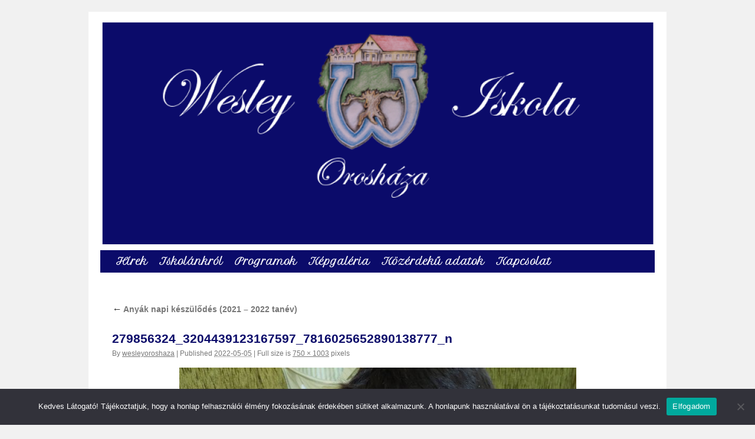

--- FILE ---
content_type: text/html; charset=UTF-8
request_url: http://wesleyoroshaza.hu/gallery/anyak-napi-keszulodes/279856324_3204439123167597_7816025652890138777_n/
body_size: 8801
content:
<!DOCTYPE html>
<html lang="hu">
<head>
<meta charset="UTF-8" />
<title>279856324_3204439123167597_7816025652890138777_n - Wesley IskolaWesley Iskola</title>
<link href='http://fonts.googleapis.com/css?family=Petit+Formal+Script&subset=latin,latin-ext' rel='stylesheet' type='text/css'>
<link rel="profile" href="http://gmpg.org/xfn/11" />
<link rel="stylesheet" type="text/css" media="all" href="http://wesleyoroshaza.hu/wp-content/themes/wesleyoroshaza/style.css" />
<link rel="pingback" href="http://wesleyoroshaza.hu/xmlrpc.php" />
<meta name='robots' content='index, follow, max-image-preview:large, max-snippet:-1, max-video-preview:-1' />
	<style>img:is([sizes="auto" i], [sizes^="auto," i]) { contain-intrinsic-size: 3000px 1500px }</style>
	
	<!-- This site is optimized with the Yoast SEO plugin v26.4 - https://yoast.com/wordpress/plugins/seo/ -->
	<link rel="canonical" href="http://wesleyoroshaza.hu/gallery/anyak-napi-keszulodes/279856324_3204439123167597_7816025652890138777_n/" />
	<meta property="og:locale" content="hu_HU" />
	<meta property="og:type" content="article" />
	<meta property="og:title" content="279856324_3204439123167597_7816025652890138777_n - Wesley Iskola" />
	<meta property="og:url" content="http://wesleyoroshaza.hu/gallery/anyak-napi-keszulodes/279856324_3204439123167597_7816025652890138777_n/" />
	<meta property="og:site_name" content="Wesley Iskola" />
	<meta property="og:image" content="http://wesleyoroshaza.hu/gallery/anyak-napi-keszulodes/279856324_3204439123167597_7816025652890138777_n" />
	<meta property="og:image:width" content="750" />
	<meta property="og:image:height" content="1003" />
	<meta property="og:image:type" content="image/jpeg" />
	<meta name="twitter:card" content="summary_large_image" />
	<script type="application/ld+json" class="yoast-schema-graph">{"@context":"https://schema.org","@graph":[{"@type":"WebPage","@id":"http://wesleyoroshaza.hu/gallery/anyak-napi-keszulodes/279856324_3204439123167597_7816025652890138777_n/","url":"http://wesleyoroshaza.hu/gallery/anyak-napi-keszulodes/279856324_3204439123167597_7816025652890138777_n/","name":"279856324_3204439123167597_7816025652890138777_n - Wesley Iskola","isPartOf":{"@id":"http://wesleyoroshaza.hu/#website"},"primaryImageOfPage":{"@id":"http://wesleyoroshaza.hu/gallery/anyak-napi-keszulodes/279856324_3204439123167597_7816025652890138777_n/#primaryimage"},"image":{"@id":"http://wesleyoroshaza.hu/gallery/anyak-napi-keszulodes/279856324_3204439123167597_7816025652890138777_n/#primaryimage"},"thumbnailUrl":"http://www.wesleyoroshaza.hu/wp-content/uploads/sites/4/2022/05/279856324_3204439123167597_7816025652890138777_n.jpg","datePublished":"2022-05-05T16:45:49+00:00","breadcrumb":{"@id":"http://wesleyoroshaza.hu/gallery/anyak-napi-keszulodes/279856324_3204439123167597_7816025652890138777_n/#breadcrumb"},"inLanguage":"hu","potentialAction":[{"@type":"ReadAction","target":["http://wesleyoroshaza.hu/gallery/anyak-napi-keszulodes/279856324_3204439123167597_7816025652890138777_n/"]}]},{"@type":"ImageObject","inLanguage":"hu","@id":"http://wesleyoroshaza.hu/gallery/anyak-napi-keszulodes/279856324_3204439123167597_7816025652890138777_n/#primaryimage","url":"http://www.wesleyoroshaza.hu/wp-content/uploads/sites/4/2022/05/279856324_3204439123167597_7816025652890138777_n.jpg","contentUrl":"http://www.wesleyoroshaza.hu/wp-content/uploads/sites/4/2022/05/279856324_3204439123167597_7816025652890138777_n.jpg"},{"@type":"BreadcrumbList","@id":"http://wesleyoroshaza.hu/gallery/anyak-napi-keszulodes/279856324_3204439123167597_7816025652890138777_n/#breadcrumb","itemListElement":[{"@type":"ListItem","position":1,"name":"Kezdőlap","item":"http://wesleyoroshaza.hu/"},{"@type":"ListItem","position":2,"name":"Anyák napi készülődés (2021 &#8211; 2022 tanév)","item":"http://wesleyoroshaza.hu/gallery/anyak-napi-keszulodes/"},{"@type":"ListItem","position":3,"name":"279856324_3204439123167597_7816025652890138777_n"}]},{"@type":"WebSite","@id":"http://wesleyoroshaza.hu/#website","url":"http://wesleyoroshaza.hu/","name":"Wesley Iskola","description":"Orosháza","potentialAction":[{"@type":"SearchAction","target":{"@type":"EntryPoint","urlTemplate":"http://wesleyoroshaza.hu/?s={search_term_string}"},"query-input":{"@type":"PropertyValueSpecification","valueRequired":true,"valueName":"search_term_string"}}],"inLanguage":"hu"}]}</script>
	<!-- / Yoast SEO plugin. -->


<link rel="alternate" type="application/rss+xml" title="Wesley Iskola &raquo; hírcsatorna" href="http://wesleyoroshaza.hu/feed/" />
<link rel="alternate" type="application/rss+xml" title="Wesley Iskola &raquo; hozzászólás hírcsatorna" href="http://wesleyoroshaza.hu/comments/feed/" />
		<!-- This site uses the Google Analytics by MonsterInsights plugin v9.10.0 - Using Analytics tracking - https://www.monsterinsights.com/ -->
		<!-- Note: MonsterInsights is not currently configured on this site. The site owner needs to authenticate with Google Analytics in the MonsterInsights settings panel. -->
					<!-- No tracking code set -->
				<!-- / Google Analytics by MonsterInsights -->
		<script type="text/javascript">
/* <![CDATA[ */
window._wpemojiSettings = {"baseUrl":"https:\/\/s.w.org\/images\/core\/emoji\/16.0.1\/72x72\/","ext":".png","svgUrl":"https:\/\/s.w.org\/images\/core\/emoji\/16.0.1\/svg\/","svgExt":".svg","source":{"concatemoji":"http:\/\/wesleyoroshaza.hu\/wp-includes\/js\/wp-emoji-release.min.js?ver=6.8.3"}};
/*! This file is auto-generated */
!function(s,n){var o,i,e;function c(e){try{var t={supportTests:e,timestamp:(new Date).valueOf()};sessionStorage.setItem(o,JSON.stringify(t))}catch(e){}}function p(e,t,n){e.clearRect(0,0,e.canvas.width,e.canvas.height),e.fillText(t,0,0);var t=new Uint32Array(e.getImageData(0,0,e.canvas.width,e.canvas.height).data),a=(e.clearRect(0,0,e.canvas.width,e.canvas.height),e.fillText(n,0,0),new Uint32Array(e.getImageData(0,0,e.canvas.width,e.canvas.height).data));return t.every(function(e,t){return e===a[t]})}function u(e,t){e.clearRect(0,0,e.canvas.width,e.canvas.height),e.fillText(t,0,0);for(var n=e.getImageData(16,16,1,1),a=0;a<n.data.length;a++)if(0!==n.data[a])return!1;return!0}function f(e,t,n,a){switch(t){case"flag":return n(e,"\ud83c\udff3\ufe0f\u200d\u26a7\ufe0f","\ud83c\udff3\ufe0f\u200b\u26a7\ufe0f")?!1:!n(e,"\ud83c\udde8\ud83c\uddf6","\ud83c\udde8\u200b\ud83c\uddf6")&&!n(e,"\ud83c\udff4\udb40\udc67\udb40\udc62\udb40\udc65\udb40\udc6e\udb40\udc67\udb40\udc7f","\ud83c\udff4\u200b\udb40\udc67\u200b\udb40\udc62\u200b\udb40\udc65\u200b\udb40\udc6e\u200b\udb40\udc67\u200b\udb40\udc7f");case"emoji":return!a(e,"\ud83e\udedf")}return!1}function g(e,t,n,a){var r="undefined"!=typeof WorkerGlobalScope&&self instanceof WorkerGlobalScope?new OffscreenCanvas(300,150):s.createElement("canvas"),o=r.getContext("2d",{willReadFrequently:!0}),i=(o.textBaseline="top",o.font="600 32px Arial",{});return e.forEach(function(e){i[e]=t(o,e,n,a)}),i}function t(e){var t=s.createElement("script");t.src=e,t.defer=!0,s.head.appendChild(t)}"undefined"!=typeof Promise&&(o="wpEmojiSettingsSupports",i=["flag","emoji"],n.supports={everything:!0,everythingExceptFlag:!0},e=new Promise(function(e){s.addEventListener("DOMContentLoaded",e,{once:!0})}),new Promise(function(t){var n=function(){try{var e=JSON.parse(sessionStorage.getItem(o));if("object"==typeof e&&"number"==typeof e.timestamp&&(new Date).valueOf()<e.timestamp+604800&&"object"==typeof e.supportTests)return e.supportTests}catch(e){}return null}();if(!n){if("undefined"!=typeof Worker&&"undefined"!=typeof OffscreenCanvas&&"undefined"!=typeof URL&&URL.createObjectURL&&"undefined"!=typeof Blob)try{var e="postMessage("+g.toString()+"("+[JSON.stringify(i),f.toString(),p.toString(),u.toString()].join(",")+"));",a=new Blob([e],{type:"text/javascript"}),r=new Worker(URL.createObjectURL(a),{name:"wpTestEmojiSupports"});return void(r.onmessage=function(e){c(n=e.data),r.terminate(),t(n)})}catch(e){}c(n=g(i,f,p,u))}t(n)}).then(function(e){for(var t in e)n.supports[t]=e[t],n.supports.everything=n.supports.everything&&n.supports[t],"flag"!==t&&(n.supports.everythingExceptFlag=n.supports.everythingExceptFlag&&n.supports[t]);n.supports.everythingExceptFlag=n.supports.everythingExceptFlag&&!n.supports.flag,n.DOMReady=!1,n.readyCallback=function(){n.DOMReady=!0}}).then(function(){return e}).then(function(){var e;n.supports.everything||(n.readyCallback(),(e=n.source||{}).concatemoji?t(e.concatemoji):e.wpemoji&&e.twemoji&&(t(e.twemoji),t(e.wpemoji)))}))}((window,document),window._wpemojiSettings);
/* ]]> */
</script>
<link rel='stylesheet' id='colorbox-theme1-css' href='http://wesleyoroshaza.hu/wp-content/plugins/jquery-colorbox/themes/theme1/colorbox.css?ver=4.6.2' type='text/css' media='screen' />
<style id='wp-emoji-styles-inline-css' type='text/css'>

	img.wp-smiley, img.emoji {
		display: inline !important;
		border: none !important;
		box-shadow: none !important;
		height: 1em !important;
		width: 1em !important;
		margin: 0 0.07em !important;
		vertical-align: -0.1em !important;
		background: none !important;
		padding: 0 !important;
	}
</style>
<link rel='stylesheet' id='wp-block-library-css' href='http://wesleyoroshaza.hu/wp-includes/css/dist/block-library/style.min.css?ver=6.8.3' type='text/css' media='all' />
<style id='classic-theme-styles-inline-css' type='text/css'>
/*! This file is auto-generated */
.wp-block-button__link{color:#fff;background-color:#32373c;border-radius:9999px;box-shadow:none;text-decoration:none;padding:calc(.667em + 2px) calc(1.333em + 2px);font-size:1.125em}.wp-block-file__button{background:#32373c;color:#fff;text-decoration:none}
</style>
<style id='global-styles-inline-css' type='text/css'>
:root{--wp--preset--aspect-ratio--square: 1;--wp--preset--aspect-ratio--4-3: 4/3;--wp--preset--aspect-ratio--3-4: 3/4;--wp--preset--aspect-ratio--3-2: 3/2;--wp--preset--aspect-ratio--2-3: 2/3;--wp--preset--aspect-ratio--16-9: 16/9;--wp--preset--aspect-ratio--9-16: 9/16;--wp--preset--color--black: #000000;--wp--preset--color--cyan-bluish-gray: #abb8c3;--wp--preset--color--white: #ffffff;--wp--preset--color--pale-pink: #f78da7;--wp--preset--color--vivid-red: #cf2e2e;--wp--preset--color--luminous-vivid-orange: #ff6900;--wp--preset--color--luminous-vivid-amber: #fcb900;--wp--preset--color--light-green-cyan: #7bdcb5;--wp--preset--color--vivid-green-cyan: #00d084;--wp--preset--color--pale-cyan-blue: #8ed1fc;--wp--preset--color--vivid-cyan-blue: #0693e3;--wp--preset--color--vivid-purple: #9b51e0;--wp--preset--gradient--vivid-cyan-blue-to-vivid-purple: linear-gradient(135deg,rgba(6,147,227,1) 0%,rgb(155,81,224) 100%);--wp--preset--gradient--light-green-cyan-to-vivid-green-cyan: linear-gradient(135deg,rgb(122,220,180) 0%,rgb(0,208,130) 100%);--wp--preset--gradient--luminous-vivid-amber-to-luminous-vivid-orange: linear-gradient(135deg,rgba(252,185,0,1) 0%,rgba(255,105,0,1) 100%);--wp--preset--gradient--luminous-vivid-orange-to-vivid-red: linear-gradient(135deg,rgba(255,105,0,1) 0%,rgb(207,46,46) 100%);--wp--preset--gradient--very-light-gray-to-cyan-bluish-gray: linear-gradient(135deg,rgb(238,238,238) 0%,rgb(169,184,195) 100%);--wp--preset--gradient--cool-to-warm-spectrum: linear-gradient(135deg,rgb(74,234,220) 0%,rgb(151,120,209) 20%,rgb(207,42,186) 40%,rgb(238,44,130) 60%,rgb(251,105,98) 80%,rgb(254,248,76) 100%);--wp--preset--gradient--blush-light-purple: linear-gradient(135deg,rgb(255,206,236) 0%,rgb(152,150,240) 100%);--wp--preset--gradient--blush-bordeaux: linear-gradient(135deg,rgb(254,205,165) 0%,rgb(254,45,45) 50%,rgb(107,0,62) 100%);--wp--preset--gradient--luminous-dusk: linear-gradient(135deg,rgb(255,203,112) 0%,rgb(199,81,192) 50%,rgb(65,88,208) 100%);--wp--preset--gradient--pale-ocean: linear-gradient(135deg,rgb(255,245,203) 0%,rgb(182,227,212) 50%,rgb(51,167,181) 100%);--wp--preset--gradient--electric-grass: linear-gradient(135deg,rgb(202,248,128) 0%,rgb(113,206,126) 100%);--wp--preset--gradient--midnight: linear-gradient(135deg,rgb(2,3,129) 0%,rgb(40,116,252) 100%);--wp--preset--font-size--small: 13px;--wp--preset--font-size--medium: 20px;--wp--preset--font-size--large: 36px;--wp--preset--font-size--x-large: 42px;--wp--preset--spacing--20: 0.44rem;--wp--preset--spacing--30: 0.67rem;--wp--preset--spacing--40: 1rem;--wp--preset--spacing--50: 1.5rem;--wp--preset--spacing--60: 2.25rem;--wp--preset--spacing--70: 3.38rem;--wp--preset--spacing--80: 5.06rem;--wp--preset--shadow--natural: 6px 6px 9px rgba(0, 0, 0, 0.2);--wp--preset--shadow--deep: 12px 12px 50px rgba(0, 0, 0, 0.4);--wp--preset--shadow--sharp: 6px 6px 0px rgba(0, 0, 0, 0.2);--wp--preset--shadow--outlined: 6px 6px 0px -3px rgba(255, 255, 255, 1), 6px 6px rgba(0, 0, 0, 1);--wp--preset--shadow--crisp: 6px 6px 0px rgba(0, 0, 0, 1);}:where(.is-layout-flex){gap: 0.5em;}:where(.is-layout-grid){gap: 0.5em;}body .is-layout-flex{display: flex;}.is-layout-flex{flex-wrap: wrap;align-items: center;}.is-layout-flex > :is(*, div){margin: 0;}body .is-layout-grid{display: grid;}.is-layout-grid > :is(*, div){margin: 0;}:where(.wp-block-columns.is-layout-flex){gap: 2em;}:where(.wp-block-columns.is-layout-grid){gap: 2em;}:where(.wp-block-post-template.is-layout-flex){gap: 1.25em;}:where(.wp-block-post-template.is-layout-grid){gap: 1.25em;}.has-black-color{color: var(--wp--preset--color--black) !important;}.has-cyan-bluish-gray-color{color: var(--wp--preset--color--cyan-bluish-gray) !important;}.has-white-color{color: var(--wp--preset--color--white) !important;}.has-pale-pink-color{color: var(--wp--preset--color--pale-pink) !important;}.has-vivid-red-color{color: var(--wp--preset--color--vivid-red) !important;}.has-luminous-vivid-orange-color{color: var(--wp--preset--color--luminous-vivid-orange) !important;}.has-luminous-vivid-amber-color{color: var(--wp--preset--color--luminous-vivid-amber) !important;}.has-light-green-cyan-color{color: var(--wp--preset--color--light-green-cyan) !important;}.has-vivid-green-cyan-color{color: var(--wp--preset--color--vivid-green-cyan) !important;}.has-pale-cyan-blue-color{color: var(--wp--preset--color--pale-cyan-blue) !important;}.has-vivid-cyan-blue-color{color: var(--wp--preset--color--vivid-cyan-blue) !important;}.has-vivid-purple-color{color: var(--wp--preset--color--vivid-purple) !important;}.has-black-background-color{background-color: var(--wp--preset--color--black) !important;}.has-cyan-bluish-gray-background-color{background-color: var(--wp--preset--color--cyan-bluish-gray) !important;}.has-white-background-color{background-color: var(--wp--preset--color--white) !important;}.has-pale-pink-background-color{background-color: var(--wp--preset--color--pale-pink) !important;}.has-vivid-red-background-color{background-color: var(--wp--preset--color--vivid-red) !important;}.has-luminous-vivid-orange-background-color{background-color: var(--wp--preset--color--luminous-vivid-orange) !important;}.has-luminous-vivid-amber-background-color{background-color: var(--wp--preset--color--luminous-vivid-amber) !important;}.has-light-green-cyan-background-color{background-color: var(--wp--preset--color--light-green-cyan) !important;}.has-vivid-green-cyan-background-color{background-color: var(--wp--preset--color--vivid-green-cyan) !important;}.has-pale-cyan-blue-background-color{background-color: var(--wp--preset--color--pale-cyan-blue) !important;}.has-vivid-cyan-blue-background-color{background-color: var(--wp--preset--color--vivid-cyan-blue) !important;}.has-vivid-purple-background-color{background-color: var(--wp--preset--color--vivid-purple) !important;}.has-black-border-color{border-color: var(--wp--preset--color--black) !important;}.has-cyan-bluish-gray-border-color{border-color: var(--wp--preset--color--cyan-bluish-gray) !important;}.has-white-border-color{border-color: var(--wp--preset--color--white) !important;}.has-pale-pink-border-color{border-color: var(--wp--preset--color--pale-pink) !important;}.has-vivid-red-border-color{border-color: var(--wp--preset--color--vivid-red) !important;}.has-luminous-vivid-orange-border-color{border-color: var(--wp--preset--color--luminous-vivid-orange) !important;}.has-luminous-vivid-amber-border-color{border-color: var(--wp--preset--color--luminous-vivid-amber) !important;}.has-light-green-cyan-border-color{border-color: var(--wp--preset--color--light-green-cyan) !important;}.has-vivid-green-cyan-border-color{border-color: var(--wp--preset--color--vivid-green-cyan) !important;}.has-pale-cyan-blue-border-color{border-color: var(--wp--preset--color--pale-cyan-blue) !important;}.has-vivid-cyan-blue-border-color{border-color: var(--wp--preset--color--vivid-cyan-blue) !important;}.has-vivid-purple-border-color{border-color: var(--wp--preset--color--vivid-purple) !important;}.has-vivid-cyan-blue-to-vivid-purple-gradient-background{background: var(--wp--preset--gradient--vivid-cyan-blue-to-vivid-purple) !important;}.has-light-green-cyan-to-vivid-green-cyan-gradient-background{background: var(--wp--preset--gradient--light-green-cyan-to-vivid-green-cyan) !important;}.has-luminous-vivid-amber-to-luminous-vivid-orange-gradient-background{background: var(--wp--preset--gradient--luminous-vivid-amber-to-luminous-vivid-orange) !important;}.has-luminous-vivid-orange-to-vivid-red-gradient-background{background: var(--wp--preset--gradient--luminous-vivid-orange-to-vivid-red) !important;}.has-very-light-gray-to-cyan-bluish-gray-gradient-background{background: var(--wp--preset--gradient--very-light-gray-to-cyan-bluish-gray) !important;}.has-cool-to-warm-spectrum-gradient-background{background: var(--wp--preset--gradient--cool-to-warm-spectrum) !important;}.has-blush-light-purple-gradient-background{background: var(--wp--preset--gradient--blush-light-purple) !important;}.has-blush-bordeaux-gradient-background{background: var(--wp--preset--gradient--blush-bordeaux) !important;}.has-luminous-dusk-gradient-background{background: var(--wp--preset--gradient--luminous-dusk) !important;}.has-pale-ocean-gradient-background{background: var(--wp--preset--gradient--pale-ocean) !important;}.has-electric-grass-gradient-background{background: var(--wp--preset--gradient--electric-grass) !important;}.has-midnight-gradient-background{background: var(--wp--preset--gradient--midnight) !important;}.has-small-font-size{font-size: var(--wp--preset--font-size--small) !important;}.has-medium-font-size{font-size: var(--wp--preset--font-size--medium) !important;}.has-large-font-size{font-size: var(--wp--preset--font-size--large) !important;}.has-x-large-font-size{font-size: var(--wp--preset--font-size--x-large) !important;}
:where(.wp-block-post-template.is-layout-flex){gap: 1.25em;}:where(.wp-block-post-template.is-layout-grid){gap: 1.25em;}
:where(.wp-block-columns.is-layout-flex){gap: 2em;}:where(.wp-block-columns.is-layout-grid){gap: 2em;}
:root :where(.wp-block-pullquote){font-size: 1.5em;line-height: 1.6;}
</style>
<link rel='stylesheet' id='cookie-notice-front-css' href='http://wesleyoroshaza.hu/wp-content/plugins/cookie-notice/css/front.min.css?ver=2.5.10' type='text/css' media='all' />
<script type="text/javascript" src="http://wesleyoroshaza.hu/wp-includes/js/jquery/jquery.min.js?ver=3.7.1" id="jquery-core-js"></script>
<script type="text/javascript" src="http://wesleyoroshaza.hu/wp-includes/js/jquery/jquery-migrate.min.js?ver=3.4.1" id="jquery-migrate-js"></script>
<script type="text/javascript" id="colorbox-js-extra">
/* <![CDATA[ */
var jQueryColorboxSettingsArray = {"jQueryColorboxVersion":"4.6.2","colorboxInline":"false","colorboxIframe":"false","colorboxGroupId":"","colorboxTitle":"","colorboxWidth":"false","colorboxHeight":"false","colorboxMaxWidth":"false","colorboxMaxHeight":"false","colorboxSlideshow":"false","colorboxSlideshowAuto":"false","colorboxScalePhotos":"false","colorboxPreloading":"false","colorboxOverlayClose":"false","colorboxLoop":"true","colorboxEscKey":"true","colorboxArrowKey":"true","colorboxScrolling":"true","colorboxOpacity":"0.85","colorboxTransition":"elastic","colorboxSpeed":"350","colorboxSlideshowSpeed":"2500","colorboxClose":"close","colorboxNext":"next","colorboxPrevious":"previous","colorboxSlideshowStart":"start slideshow","colorboxSlideshowStop":"stop slideshow","colorboxCurrent":"{current} of {total} images","colorboxXhrError":"This content failed to load.","colorboxImgError":"This image failed to load.","colorboxImageMaxWidth":"false","colorboxImageMaxHeight":"false","colorboxImageHeight":"false","colorboxImageWidth":"false","colorboxLinkHeight":"false","colorboxLinkWidth":"false","colorboxInitialHeight":"100","colorboxInitialWidth":"300","autoColorboxJavaScript":"","autoHideFlash":"","autoColorbox":"true","autoColorboxGalleries":"","addZoomOverlay":"","useGoogleJQuery":"","colorboxAddClassToLinks":""};
/* ]]> */
</script>
<script type="text/javascript" src="http://wesleyoroshaza.hu/wp-content/plugins/jquery-colorbox/js/jquery.colorbox-min.js?ver=1.4.33" id="colorbox-js"></script>
<script type="text/javascript" src="http://wesleyoroshaza.hu/wp-content/plugins/jquery-colorbox/js/jquery-colorbox-wrapper-min.js?ver=4.6.2" id="colorbox-wrapper-js"></script>
<script type="text/javascript" id="cookie-notice-front-js-before">
/* <![CDATA[ */
var cnArgs = {"ajaxUrl":"http:\/\/wesleyoroshaza.hu\/wp-admin\/admin-ajax.php","nonce":"5b53f2d6c3","hideEffect":"fade","position":"bottom","onScroll":false,"onScrollOffset":100,"onClick":false,"cookieName":"cookie_notice_accepted","cookieTime":2592000,"cookieTimeRejected":2592000,"globalCookie":false,"redirection":false,"cache":false,"revokeCookies":false,"revokeCookiesOpt":"automatic"};
/* ]]> */
</script>
<script type="text/javascript" src="http://wesleyoroshaza.hu/wp-content/plugins/cookie-notice/js/front.min.js?ver=2.5.10" id="cookie-notice-front-js"></script>
<link rel="https://api.w.org/" href="http://wesleyoroshaza.hu/wp-json/" /><link rel="alternate" title="JSON" type="application/json" href="http://wesleyoroshaza.hu/wp-json/wp/v2/media/1418" /><link rel="EditURI" type="application/rsd+xml" title="RSD" href="http://wesleyoroshaza.hu/xmlrpc.php?rsd" />
<link rel='shortlink' href='http://wesleyoroshaza.hu/?p=1418' />
<link rel="alternate" title="oEmbed (JSON)" type="application/json+oembed" href="http://wesleyoroshaza.hu/wp-json/oembed/1.0/embed?url=http%3A%2F%2Fwesleyoroshaza.hu%2Fgallery%2Fanyak-napi-keszulodes%2F279856324_3204439123167597_7816025652890138777_n%2F" />
<link rel="alternate" title="oEmbed (XML)" type="text/xml+oembed" href="http://wesleyoroshaza.hu/wp-json/oembed/1.0/embed?url=http%3A%2F%2Fwesleyoroshaza.hu%2Fgallery%2Fanyak-napi-keszulodes%2F279856324_3204439123167597_7816025652890138777_n%2F&#038;format=xml" />

<!-- This site is using AdRotate v5.17 to display their advertisements - https://ajdg.solutions/ -->
<!-- AdRotate CSS -->
<style type="text/css" media="screen">
	.g { margin:0px; padding:0px; overflow:hidden; line-height:1; zoom:1; }
	.g img { height:auto; }
	.g-col { position:relative; float:left; }
	.g-col:first-child { margin-left: 0; }
	.g-col:last-child { margin-right: 0; }
	@media only screen and (max-width: 480px) {
		.g-col, .g-dyn, .g-single { width:100%; margin-left:0; margin-right:0; }
	}
</style>
<!-- /AdRotate CSS -->

	<link rel="preconnect" href="https://fonts.googleapis.com">
	<link rel="preconnect" href="https://fonts.gstatic.com">
		<style id="egf-frontend-styles" type="text/css">
		p {} h1 {} h2 {} h3 {} h4 {} h5 {} h6 {} 	</style>
	</head>

<body class="attachment wp-singular attachment-template-default single single-attachment postid-1418 attachmentid-1418 attachment-jpeg wp-theme-wesleyoroshaza cookies-not-set metaslider-plugin">
<div id="wrapper" class="hfeed">
	<div id="header">
		<div id="masthead">
			<div id="branding" role="banner">
								<div id="site-title">
					<span>
						<a href="http://wesleyoroshaza.hu/" title="Wesley Iskola" rel="home">Wesley Iskola</a>
					</span>
				</div>
				<div id="site-description">Orosháza</div>

										<img src="http://www.wesleyoroshaza.hu/wp-content/uploads/sites/4/2022/04/cropped-oroshazalogo2-1.png" width="940" height="376" alt="" />
								</div><!-- #branding -->

			<div id="access" role="navigation">
			  				<div class="skip-link screen-reader-text"><a href="#content" title="Skip to content">Skip to content</a></div>
								<div class="menu-header"><ul id="menu-fomenu" class="menu"><li id="menu-item-22" class="menu-item menu-item-type-taxonomy menu-item-object-category menu-item-22"><a href="http://wesleyoroshaza.hu/category/hirek/">Hírek</a></li>
<li id="menu-item-83" class="menu-item menu-item-type-custom menu-item-object-custom menu-item-has-children menu-item-83"><a href="#">Iskolánkról</a>
<ul class="sub-menu">
	<li id="menu-item-151" class="menu-item menu-item-type-post_type menu-item-object-page menu-item-151"><a href="http://wesleyoroshaza.hu/igazgatoi-koszonto/">Igazgatói köszöntő</a></li>
	<li id="menu-item-139" class="menu-item menu-item-type-post_type menu-item-object-page menu-item-139"><a href="http://wesleyoroshaza.hu/munkatarsaink/">Munkatársaink</a></li>
	<li id="menu-item-152" class="menu-item menu-item-type-custom menu-item-object-custom menu-item-has-children menu-item-152"><a href="#">Szervezeti felépítés</a>
	<ul class="sub-menu">
		<li id="menu-item-170" class="menu-item menu-item-type-post_type menu-item-object-page menu-item-170"><a href="http://wesleyoroshaza.hu/ovoda/">Óvoda</a></li>
		<li id="menu-item-169" class="menu-item menu-item-type-post_type menu-item-object-page menu-item-169"><a href="http://wesleyoroshaza.hu/fejleszto-neveles-oktatas/">Fejlesztő nevelés-oktatás</a></li>
		<li id="menu-item-168" class="menu-item menu-item-type-post_type menu-item-object-page menu-item-has-children menu-item-168"><a href="http://wesleyoroshaza.hu/altalanos-iskola/">Általános iskola</a>
		<ul class="sub-menu">
			<li id="menu-item-167" class="menu-item menu-item-type-post_type menu-item-object-page menu-item-167"><a href="http://wesleyoroshaza.hu/tanulasban-akadalyozottak/">Tanulásban akadályozottak</a></li>
			<li id="menu-item-166" class="menu-item menu-item-type-post_type menu-item-object-page menu-item-166"><a href="http://wesleyoroshaza.hu/ertelmileg-akadalyozottak/">Értelmileg akadályozottak</a></li>
		</ul>
</li>
		<li id="menu-item-165" class="menu-item menu-item-type-post_type menu-item-object-page menu-item-165"><a href="http://wesleyoroshaza.hu/specialis-szakiskola/">Szakiskola</a></li>
		<li id="menu-item-742" class="menu-item menu-item-type-post_type menu-item-object-page menu-item-742"><a href="http://wesleyoroshaza.hu/keszsegfejleszto-szakiskola/">Készségfejlesztő Iskola</a></li>
	</ul>
</li>
</ul>
</li>
<li id="menu-item-32" class="menu-item menu-item-type-post_type menu-item-object-page menu-item-32"><a href="http://wesleyoroshaza.hu/programok/">Programok</a></li>
<li id="menu-item-225" class="menu-item menu-item-type-custom menu-item-object-custom menu-item-has-children menu-item-225"><a href="http://wesleyoroshaza.hu/gallery">Képgaléria</a>
<ul class="sub-menu">
	<li id="menu-item-1188" class="menu-item menu-item-type-taxonomy menu-item-object-ev menu-item-1188"><a href="http://wesleyoroshaza.hu/ev/2015-2016/">2015 &#8211; 2016</a></li>
	<li id="menu-item-764" class="menu-item menu-item-type-taxonomy menu-item-object-ev menu-item-764"><a href="http://wesleyoroshaza.hu/ev/2018-2019/">2018 &#8211; 2019</a></li>
	<li id="menu-item-1193" class="menu-item menu-item-type-taxonomy menu-item-object-ev menu-item-1193"><a href="http://wesleyoroshaza.hu/ev/2019-2020/">2019 &#8211; 2020</a></li>
	<li id="menu-item-1185" class="menu-item menu-item-type-taxonomy menu-item-object-ev menu-item-1185"><a href="http://wesleyoroshaza.hu/ev/2020-2021/">2020 &#8211; 2021</a></li>
	<li id="menu-item-1221" class="menu-item menu-item-type-taxonomy menu-item-object-ev menu-item-1221"><a href="http://wesleyoroshaza.hu/ev/2021-2022/">2021 &#8211; 2022</a></li>
	<li id="menu-item-1733" class="menu-item menu-item-type-taxonomy menu-item-object-ev menu-item-1733"><a href="http://wesleyoroshaza.hu/ev/2022-2023/">2022 &#8211; 2023</a></li>
	<li id="menu-item-2109" class="menu-item menu-item-type-taxonomy menu-item-object-ev menu-item-2109"><a href="http://wesleyoroshaza.hu/ev/2023-2024/">2023 &#8211; 2024</a></li>
	<li id="menu-item-2111" class="menu-item menu-item-type-taxonomy menu-item-object-ev menu-item-2111"><a href="http://wesleyoroshaza.hu/ev/2024-2025/">2024 &#8211; 2025</a></li>
	<li id="menu-item-2110" class="menu-item menu-item-type-taxonomy menu-item-object-ev menu-item-2110"><a href="http://wesleyoroshaza.hu/ev/2025-2026/">2025 &#8211; 2026</a></li>
</ul>
</li>
<li id="menu-item-25" class="menu-item menu-item-type-post_type menu-item-object-page menu-item-has-children menu-item-25"><a href="http://wesleyoroshaza.hu/kozerdeku-adatok/">Közérdekű adatok</a>
<ul class="sub-menu">
	<li id="menu-item-202" class="menu-item menu-item-type-post_type menu-item-object-page menu-item-202"><a href="http://wesleyoroshaza.hu/kozerdeku-dokumentumok/">Közérdekű dokumentumok</a></li>
</ul>
</li>
<li id="menu-item-28" class="menu-item menu-item-type-post_type menu-item-object-page menu-item-28"><a href="http://wesleyoroshaza.hu/kapcsolat/">Kapcsolat</a></li>
</ul></div>			</div><!-- #access -->
		</div><!-- #masthead -->
	</div><!-- #header -->

	<div id="main">

		<div id="container" class="single-attachment">
			<div id="content" role="main">

			

									<p class="page-title"><a href="http://wesleyoroshaza.hu/gallery/anyak-napi-keszulodes/" title="Return to Anyák napi készülődés (2021 &#8211; 2022 tanév)" rel="gallery"><span class="meta-nav">&larr;</span> Anyák napi készülődés (2021 &#8211; 2022 tanév)</a></p>
				
				<div id="post-1418" class="post-1418 attachment type-attachment status-inherit hentry">
					<h2 class="entry-title">279856324_3204439123167597_7816025652890138777_n</h2>

					<div class="entry-meta">
						<span class="meta-prep meta-prep-author">By</span> <span class="author vcard"><a class="url fn n" href="http://wesleyoroshaza.hu/author/wesleyoroshaza/" title="View all posts by wesleyoroshaza" rel="author">wesleyoroshaza</a></span>						<span class="meta-sep">|</span>
						<span class="meta-prep meta-prep-entry-date">Published</span> <span class="entry-date"><abbr class="published" title="16:45">2022-05-05</abbr></span> <span class="meta-sep">|</span> Full size is <a href="http://www.wesleyoroshaza.hu/wp-content/uploads/sites/4/2022/05/279856324_3204439123167597_7816025652890138777_n.jpg" title="Link to full-size image">750 &times; 1003</a> pixels											</div><!-- .entry-meta -->

					<div class="entry-content">
						<div class="entry-attachment">
						<p class="attachment"><a href="http://wesleyoroshaza.hu/gallery/anyak-napi-keszulodes/279456476_3204439059834270_6949191071589818738_n/" title="279856324_3204439123167597_7816025652890138777_n" rel="attachment"><img width="673" height="900" src="http://www.wesleyoroshaza.hu/wp-content/uploads/sites/4/2022/05/279856324_3204439123167597_7816025652890138777_n.jpg" class="attachment-900x900 size-900x900 colorbox-1418 " alt="" decoding="async" fetchpriority="high" srcset="http://www.wesleyoroshaza.hu/wp-content/uploads/sites/4/2022/05/279856324_3204439123167597_7816025652890138777_n.jpg 750w, http://www.wesleyoroshaza.hu/wp-content/uploads/sites/4/2022/05/279856324_3204439123167597_7816025652890138777_n-224x300.jpg 224w" sizes="(max-width: 673px) 100vw, 673px" /></a></p>

						<div id="nav-below" class="navigation">
							<div class="nav-previous"></div>
							<div class="nav-next"><a href='http://wesleyoroshaza.hu/gallery/anyak-napi-keszulodes/279456476_3204439059834270_6949191071589818738_n/'>279456476_3204439059834270_6949191071589818738_n</a></div>
						</div><!-- #nav-below -->
						</div><!-- .entry-attachment -->
						<div class="entry-caption"></div>


					</div><!-- .entry-content -->

					<div class="entry-utility">
						Bookmark the <a href="http://wesleyoroshaza.hu/gallery/anyak-napi-keszulodes/279856324_3204439123167597_7816025652890138777_n/" title="Permalink to 279856324_3204439123167597_7816025652890138777_n" rel="bookmark">permalink</a>.											</div><!-- .entry-utility -->
				</div><!-- #post-## -->


			<div id="comments">




</div><!-- #comments -->


			</div><!-- #content -->
		</div><!-- #container -->

	</div><!-- #main -->

	<div id="footer" role="contentinfo">
		<div id="colophon">



			<div id="site-info">
				<a href="http://wesleyoroshaza.hu/" title="Wesley Iskola" rel="home">
					Wesley Iskola				</a>
			</div><!-- #site-info -->

			<div id="site-generator">
								<a href="http://wordpress.org/" title="Semantic Personal Publishing Platform">Proudly powered by WordPress.</a>
			</div><!-- #site-generator -->

		</div><!-- #colophon -->
	</div><!-- #footer -->

</div><!-- #wrapper -->

<script type="speculationrules">
{"prefetch":[{"source":"document","where":{"and":[{"href_matches":"\/*"},{"not":{"href_matches":["\/wp-*.php","\/wp-admin\/*","\/wp-content\/uploads\/sites\/4\/*","\/wp-content\/*","\/wp-content\/plugins\/*","\/wp-content\/themes\/wesleyoroshaza\/*","\/*\\?(.+)"]}},{"not":{"selector_matches":"a[rel~=\"nofollow\"]"}},{"not":{"selector_matches":".no-prefetch, .no-prefetch a"}}]},"eagerness":"conservative"}]}
</script>
<script type="text/javascript" src="http://wesleyoroshaza.hu/wp-includes/js/comment-reply.min.js?ver=6.8.3" id="comment-reply-js" async="async" data-wp-strategy="async"></script>
<script type="text/javascript" id="adrotate-clicker-js-extra">
/* <![CDATA[ */
var click_object = {"ajax_url":"http:\/\/wesleyoroshaza.hu\/wp-admin\/admin-ajax.php"};
/* ]]> */
</script>
<script type="text/javascript" src="http://wesleyoroshaza.hu/wp-content/plugins/adrotate/library/jquery.clicker.js" id="adrotate-clicker-js"></script>

		<!-- Cookie Notice plugin v2.5.10 by Hu-manity.co https://hu-manity.co/ -->
		<div id="cookie-notice" role="dialog" class="cookie-notice-hidden cookie-revoke-hidden cn-position-bottom" aria-label="Cookie Notice" style="background-color: rgba(50,50,58,1);"><div class="cookie-notice-container" style="color: #fff"><span id="cn-notice-text" class="cn-text-container">Kedves Látogató! Tájékoztatjuk, hogy a honlap felhasználói élmény fokozásának érdekében sütiket alkalmazunk. A honlapunk használatával ön a tájékoztatásunkat tudomásul veszi.</span><span id="cn-notice-buttons" class="cn-buttons-container"><button id="cn-accept-cookie" data-cookie-set="accept" class="cn-set-cookie cn-button" aria-label="Elfogadom" style="background-color: #00a99d">Elfogadom</button></span><button type="button" id="cn-close-notice" data-cookie-set="accept" class="cn-close-icon" aria-label="Nem"></button></div>
			
		</div>
		<!-- / Cookie Notice plugin --></body>
</html>
